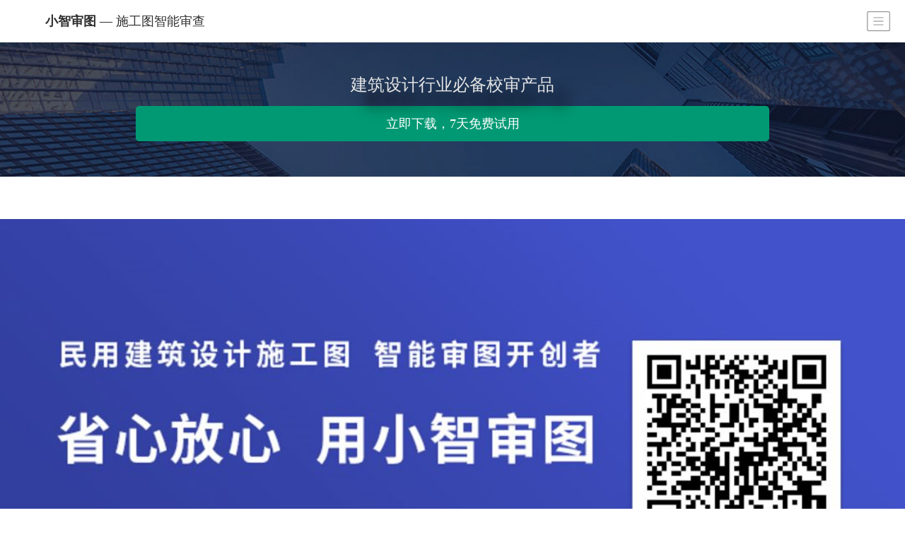

--- FILE ---
content_type: text/html
request_url: https://www.xzst360.com/ndetail_10109.html
body_size: 11410
content:

<!DOCTYPE html>
<html lang="zh-CN">
<head>
<meta charset="UTF-8">
<title>地震下的桩基承载力复核_小智审图</title>
<meta name="keywords" content="超高层,塔楼设计,桩基承载力,小智审图" />
<meta name="description" content="对超高层建筑来说，上部塔楼的性能化设计已经相对成熟。塔楼设计中的关键构件，我们一般要求做到大震不屈服" />
<meta http-equiv="X-UA-Compatible" content="IE=edge,chrome=1" />
<meta name="renderer" content="webkit" />
<meta name="format-detection" content="telephone=no" />
<meta name="viewport" content="width=device-width, initial-scale=1.0" />
<link type="image/x-icon" rel="shortcut icon" href="/favicon.ico" />
<link type="text/css" rel="stylesheet" href="/resource/css/website.css?v=20220115" />
<script type="text/javascript" src="/resource/jscript/jquery.min.1.12.4.js"></script>
<script type="text/javascript" src="/resource/jscript/website.js?v=220517"></script>
<style type="text/css">
@media screen and (max-width:1199px){
    .banner{display:none;}
}
</style>
</head>
<body>
<div class="navbar">
    <div class="wrapper clearfix">
        <div class="logo"><a href="/">小智审图<span id="logoText"> — 施工图智能审查</span></a></div>
        <div class="menu-btn"><img src="/resource/image/site/common/icon_menu.png" width="35" height="30" /></div>
        <div class="menu clearfix" id="nav" style="text-align:right;">
            <ul>
                <li><a href="/">官网首页</a></li>
                <li><a href="function.html">功能介绍</a></li>
                <li><a href="download.html">下载安装</a></li>
                <li><a href="doc.html">使用文档</a></li>
            </ul>
        </div>
    </div>
</div>
<div class="banner">
    <div class="title" id="bannerTitle">建筑设计行业必备校审产品</div>
    <div class="downText install">
        <a href="http://62.234.18.253:8866/download/xiaozhi.3.5.5.0.exe" id="versionURL">立即下载，7天免费试用</a>
        <div>为避免杀毒软件误报影响正常安装，建议安装前退出各类杀毒软件<br />安装包已通过360、金山毒霸最新安全认证，请放心安装</div>
    </div>
</div>
<div class="dnews clearfix">
    <div class="ndetail">
        <div class="nbanner"><img src="/resource/image/site/common/news_banner.jpg" /></div>
        <div class="ntitle">地震下的桩基承载力复核</div>
        <div class="ninfo"><span>小智审图</span>2022-06-26</div>
        <div class="ncontent"><p class="rich_media_title " style="margin: 0px 0px 14px; padding: 0px; outline: 0px; font-weight: 400; font-size: 22px; line-height: 1.4; color: rgb(34, 34, 34); font-family: system-ui, -apple-system, BlinkMacSystemFont, &quot;Helvetica Neue&quot;, &quot;PingFang SC&quot;, &quot;Hiragino Sans GB&quot;, &quot;Microsoft YaHei UI&quot;, &quot;Microsoft YaHei&quot;, Arial, sans-serif; letter-spacing: 0.544px; white-space: normal; background-color: rgb(255, 255, 255);"><span style="font-size: 14px; font-family: sans-serif;">对超高层建筑来说，上部塔楼的性能化设计已经相对成熟。塔楼设计中的关键构件，我们一般要求做到大震不屈服。</span></p><p>但比上部塔楼更重要的结构基础，比如桩基础，大家却很少验算大震下的桩基性能。结构基础规范，也仅要求验算小震及风载作用下的桩基承载力。</p><p>过去我们一直都是这么干的。这里面的一个潜在逻辑是：如果桩基承载力满足小震/风载的设计要求，桩在大震作用下承载力也没问题。</p><p>先不谈这个逻辑对不对。我们回想一下，对常规建筑，我们如何实现“中震可修、大震不倒”？</p><p>我们是通过小震地震内力的一系列调整放大以及多种构造措施，然后希望达到这一目标。</p><p>但是，我们并不确定可以达到这一目标。</p><p>正是因为不确定，对超限高层建筑（以及其他复杂建筑），我们还需要进一步的性能化分析进行论证。基于相同道理：“满足小震及风载，桩在大震作用下也没问题”，也不是肯定的。</p><p>有朋友可能还是会坚持，桩的承载力富裕度很大，大震肯定没问题。富裕度很大，那是不是无穷大？如果不是无穷大，必然有个上限可作为设计参考。</p><p>所以，我们要先弄清楚，大震作用下，桩的承载力可以取多少？</p><p>我查了《公路桥梁抗震设计规范》（JTG/T2231-01-2020），“单桩的抗压承载力可提高至非抗震设计时的2.0倍”。另外，《建筑结构》上有两篇文章，也支持大震作用下，桩的承载力可以取极限承载力标准值。</p><p>仔细想一下，桩的极限承载力标准值，一般是通过静压试验得到的，而地震作为瞬时荷载，桩的承载力往往可以更高。所以，在验算大震时，桩的承载力取为极限承载力标准值，尚算合理。</p><p>参考桩基规范及上述讨论，很容易得到小震和大震作用下桩的承载力验算公式如下表所示。<br/><img src="/Images/editor/20220626/16562294643339231.png" title="1111.png" alt="1111.png"/>其中，1.08的系数，是在基本组合与标准组合转换系数1.35的基础上，考虑抗震调整系数γRe=0.8；R为单桩抗压承载力特征值。</p><p>接下来，我们以一个实际项目进行复核。下图是小震下桩的承载力验算结果，均满足规范要求。柱下桩反力基本小于R（单桩抗压承载力特征值），个别达到1.10R＜1.25R；核心筒承台下桩反力平均值为1.16R＜1.25R，最大值为1.30R＜1.5R。</p><p><img src="/Images/editor/20220626/16562294324043592.png" title="1111.png" alt="1111.png"/></p><p>然后，按大震等效不屈服进行计算（考虑各种折减系数调整）。柱下桩反力最大值为1.38R&lt;1.67R;核心筒承台下桩反力平均值为2.26R，最大值为2.69R，已大于大震的桩承载力2.0R以及桩身强度标准值。</p><p><img src="/Images/editor/20220626/16562294917214659.png" title="1111.png" alt="1111.png"/></p><p>以核心筒下边桩为例，D+0.5L工况下的桩反力为50700kN，小震工况下桩反力为16252kN，大震工况下，桩反力为91094kN（小震的5.6倍），大震工况下桩反力约为D+0.5L工况下的1.8倍。</p><p>即使考虑材料强度设计值与标准值之间的关系，小震基本组合并不能包络大震标准组合。</p><p>这个实际项目表明：小震桩承载力满足要求，大震不一定满足要求。</p><p>有朋友可能会说，你这个项目是不是很特殊？</p><p>这个项目场地烈度为7度（0.1g），地震控，结构高度200m，高宽比为4.6，核心筒高宽比11.5，其实并没有很特殊。</p><p>你看，桩的大震承载力验算，是有必要的。尤其是，竖向荷载及小震作用下，桩反力比较接近承载力限值时，更应注意。</p><p>据文献介绍，建筑桩基的震害，其中一种就是：上部结构过大的水平惯性力引起桩-承台连接破坏或浅部桩身的剪压、剪弯破坏。<br/>验算大震时，除了要关注桩的承载力是否足够，还要关注节点的冲切承载力、抗剪承载力等。<br/><br/><span style="color: rgb(127, 127, 127);">【参考文献】<br/>1）古今强，关于设防烈度地震和罕遇地震下建筑桩基础竖向承载力的探讨，建筑结构；<br/>2）杜鹏等，高烈度区超高层剪力墙结构桩基性能设计探讨，建筑结构。</span></p><p><br/></p><p><span style="color: rgb(127, 127, 127);">文章已获转载权，来自于微信公众号【JIE构生活】 ，作者鲲鹏</span></p></div>
    </div>
    <div class="aboutnews">
        <div class="title">相关资讯</div>
        <a href="ndetail_10123.html">天津某小区路面隆起、草地开裂、楼体受损，近3000住户撤离</a>
        <a href="ndetail_10120.html">因违反强条，设计院相关人员被罚14.5万</a>
        <a href="ndetail_10117.html">9条框剪结构设计经验总结</a>
        <a href="ndetail_10116.html">2022年1-8月份全国房地产开发投资下降7.4%</a>
        <a href="ndetail_10115.html">建筑隔震减震技术</a>
        <a href="ndetail_10114.html">还想进设计院，先得了解这些！！！</a>
        <a href="ndetail_10113.html">混凝土结构老是开裂？原来可以这样!</a>
        <a href="ndetail_10112.html">楼梯的四角一定要设置框架柱吗</a>
        <a href="ndetail_10111.html">说说异形柱的设计要点</a>
        <a href="ndetail_10110.html">楼板配筋的画法</a>
        
    </div>
</div>
<div class="bottom">
    <div class="box clearfix">
        <div class="about">
            <div class="title">关于小智审图</div>
            <p>小智审图团队成立于2017年9月，位于中国10个软件产业基地之一、国家软件出口创新基地 —— 成都天府软件园。团队成立以来，一直秉承“科技改变设计”的理念，专注于为建筑设计领域的企业和个人提供科技产品的创新和服务。</p>
        </div>
        <div class="contact">
            <div class="title">联系我们</div>
            <p>联系地址：四川省成都市高新区天府软件园D区<br/>客服邮箱：xiaozhishentu@qq.com<br/>客服 QQ：832658570</p>
        </div>
        <div class="wechatkf">
            <div class="title">微信扫码关注我们</div>
            <div>
                <img src="/resource/image/site/common/wechat_code_2.jpg" width="133" height="133" alt="小智审图微信公众号二维码"><br/>
            </div>
        </div>
    </div>
</div>
<div class="footer">
    <div class="wrapper clearfix">
        <div class="left">
            <span>小智审图版权所有</span>
            <span>&copy; 2017 - 2023 All Rights Reserved</span>
        </div>
        <div class="right">
            <a href="https://beian.miit.gov.cn/" target="_blank"><span>ICP备案：蜀ICP备17041135号-1</span></a>
        </div>
    </div>
</div>
<div class="suspend clearfix">
    <div class="bar">微<br />信<br />客<br />服<br /><img src="/resource/image/site/common/icon_chat.png" width="25" height="25" alt="小智审图在线客服" /></div>
    <div class="kf">
        <div class="wechat">
            <img src="/resource/image/site/common/wechat_kefu.jpg" width="120" height="120" alt="小智审图微信客服二维码" /><span>微信扫码添加客服</span>
        </div>
    </div>
</div>
<div id="pop">
    <div class="box clearfix">
        <div class="close" onClick="togglePop(false)">×</div>
        <div class="image">
            <img id="scanImage" src="/resource/image/site/common/wechat_kefu.jpg" width="120" height="120" />
            <span id="scanText">微信扫码添加客服为好友</span>
            <div>关闭</div>
        </div>
    </div>
</div>
<script type="text/javascript">
var _hmt = _hmt || [];
(function() {
  var hm = document.createElement("script");
  hm.src = "https://hm.baidu.com/hm.js?b6ffcbb2bede129d272977f055117bab";
  var s = document.getElementsByTagName("script")[0]; 
  s.parentNode.insertBefore(hm, s);
})();
</script>
</body>
</html>

--- FILE ---
content_type: text/css
request_url: https://www.xzst360.com/resource/css/website.css?v=20220115
body_size: 27866
content:
/*通用*/
*{margin:0; padding:0;}
body{background-color:#fff;color:#303030;font-family:"Microsoft Yahei","Times New Roman";}
ol,ul{list-style:none}
img{border:0;outline:none;}
input{outline:none;font-family:"Microsoft Yahei","Times New Roman";}
form{margin:0;padding:0}
textarea{ outline:none; resize:none;font-family:"Microsoft Yahei","Times New Roman";}
a{color:#303030;outline:none;}
a:link {color:#303030; text-decoration:none;outline:none;}
a:visited {color:#303030;text-decoration:none;outline:none;}
a:hover {color:#303030;text-decoration:none;outline:none;}
a:active {color:#303030;text-decoration:none;outline:none;}
.clearfix{*zoom:1}
.clearfix:before,.clearfix:after{display:table;content:"";line-height:0}
.clearfix:after {display: block;clear: both;visibility: hidden}

/*导航*/
.navbar{width:100%; line-height:60px; z-index:99999; background-color: #000;}
.navbar .wrapper{width:1300px; margin: 0 auto;}
.navbar .wrapper .logo{float:left; width:300px; line-height: 60px; height: 60px; overflow: hidden;}
.navbar .wrapper .logo a{font-size:22px; font-weight:bold; line-height: 60px; color:#999;}
.navbar .wrapper .logo a span{font-weight: normal;}
.navbar .wrapper .menu{float:right; width:550px; overflow: hidden;}
.navbar .wrapper .menu ul{padding: 0; margin: 0; float:right; width: 550px; overflow: hidden;}
.navbar .wrapper .menu ul li{line-height:30px; padding:15px 0; margin: 0; width: 100px; text-align: center; display:inline-block}
.navbar .wrapper .menu ul li a{font-size:17px; font-weight:400; color:#999;}
.navbar .wrapper .menu ul li.on{background-color:#00b386;}
.navbar .wrapper .menu ul li.on a{color:#fff;}
.navbar .wrapper .menu-btn{display:none; cursor:pointer; width:35px; height:30px;}
.navbar .wrapper .menu-btn img{width:35px; height:30px;}
@media screen and (max-width:1299px){
    .navbar .wrapper{width:100%; margin:0 auto; position: fixed; background-color: #fff;}
    .navbar .wrapper .logo{float:none; width: 100%;}
    .navbar .wrapper .logo a{padding-left:5%; font-size:18px; color:#303030;}
    .navbar .wrapper .menu{float:none; display:none; position:absolute; border-top:1px solid #d4d4d4; width:100%; top:60px;  z-index:9998; background-color:#fff;}
    .navbar .wrapper .menu ul{padding: 0; margin: 0; float:none; width:100%; padding:10px 0;}
    .navbar .wrapper .menu ul li{padding: 0; margin: 7px 0; display:block; width:100%;}
    .navbar .wrapper .menu ul li a{color:#000;font-size:17.5px;font-weight:400; display:block; line-height: 40px; width:100%;}
    .navbar .wrapper .menu ul li.on a{color:#2680EB;background-color:#fff;}
    .navbar .wrapper .menu ul li:nth-child(4){display:none;}
    .navbar .wrapper .menu ul li:nth-child(5){display:none;}
    .navbar .wrapper .menu ul li:nth-child(6){display:none;}
    .navbar .wrapper .menu ul li:nth-child(7){display:none;}
    .navbar .wrapper .menu-btn{position:absolute; width:35px; right:20px; top:10px; display:block;}
}

/*BANNER*/
.banner{width:100%; height:auto; background:url(/resource/image/site/common/banner_6.jpg) no-repeat; background-position: center; background-size:cover; background-color: #000;}
.banner .title{text-align:center;color:#e6e6e6;font-size:42px; line-height:50px; padding-top:150px;text-shadow: 20px 20px 20px #000;}
.banner .downText{padding:20px 0; margin:0 auto; width:550px; text-align:center; padding-bottom:110px;}
.banner .downText a{display:block; width:400px; height:70px; border-radius:35px; line-height:70px; margin:30px auto; font-size:26px; text-align:center; color:#fff; background:#00b386; background:-webkit-linear-gradient(left,#009973 0%,#00e2fa 80%,#009973 100%);background:linear-gradient(to right,#009973 0%,#009973 80%,#009973 100%);}
.banner .downText div{color:#999; font-size:16px; line-height:30px; text-align:center; margin-top:50px;}
@media screen and (max-width:1299px){
    .banner{padding:20px 0;}
    .banner .title{font-size:24px; width:90%; margin:auto; line-height:20px; padding-top:90px;}
    .banner .downText{width: 70%; padding-bottom: 0;}
    .banner .downText div{ display: none;}
    .banner .downText a{width:100%; height:50px; font-size:18px; line-height:50px; border-radius:5px; margin-top:0px;}
}

/*官网首页*/
.en{ text-align:center; font-size:23px; line-height:30px; color:#b3b3b3;}
.cn{ text-align:center; font-size:32px; line-height:50px; color:#666;}
@media screen and (max-width:1299px){
    .en{font-size:16px; line-height:20px;}
    .cn{font-size:20px; line-height:30px;}
}

.indexProduct{ width:1300px; margin:0 auto; padding:50px 0;}
.indexProduct .info{width:640px;float:left; margin-top:50px; box-shadow: 5px 5px 15px #999;}
.indexProduct .info img{ width:640px; height:auto;}
.indexProduct .info div{ color:#777; line-height:25px; height:100px; padding:5px 15px;}
.indexProduct .info div p{margin:10px 0; font-size:14px;}
.indexProduct .feature{ width:600px; float:right; margin-top:50px;}
.indexProduct .feature .item{ margin-bottom:45px; cursor:pointer;}
.indexProduct .feature .item img{ width:70px; height:70px; border-radius:70px; display:block;margin-top:5px; float:left;}
.indexProduct .feature .item .content{ float:right; width:505px;}
.indexProduct .feature .item .content div{ font-size:20px; color:#00b386;  line-height:30px; margin-bottom:5px;}
.indexProduct .feature .item:hover .content div{color:#00cc99;}
.indexProduct .feature .item .content span{ font-size:13px; color:#999; line-height:18px;}
.indexProduct .feature .item:hover .content span{color:#00b386;}
.indexProduct .feature .nomargin{ margin-bottom:0;}
@media screen and (max-width:1299px){
    .indexProduct{padding:15px 0; width: 95%; margin: auto;}
    .indexProduct .info{width:95%;margin:0 auto; float: none; margin-top:10px;}
    .indexProduct .info img{ width:100%; height:auto;}
    .indexProduct .info div{ height: auto;}
    .indexProduct .info div p{margin:0; font-size:14px;}
    .indexProduct .feature{width:95%;margin:0 auto; float: none; margin-top:30px;}
    .indexProduct .feature .item img{ display: none;}
    .indexProduct .feature .item{ margin-bottom:10px; cursor:pointer; width: 100%;}
    .indexProduct .feature .item .content{ float:none; width: 100%;}
    .indexProduct .feature .item .content div{ font-size:16px;  line-height:20px; margin-bottom:5px;}
    .indexProduct .feature .item .content span{ font-size:14px; color:#999; line-height:25px;}
}

.indexCase{ width:100%; padding:50px 0;}
.indexCase .box{ width:1300px; margin:0 auto; margin-top:35px;}
.indexCase .box .item{ width:353px; padding:50px 25px; float:left; cursor:pointer; margin:15px; background-color:#00b386; color:#efefef; border-radius:5px;}
.indexCase .box .item:hover{ background-color:#00cc99;}
.indexCase .box .item .title{ text-align:center; line-height:50px; font-size:30px;}
.indexCase .box .item .line{ width:120px; background-color:#efefef; height:2px; margin:10px auto;}
.indexCase .box .item .text{ font-size:15px; width:300px; line-height:28px; margin:0 auto; margin-top:25px;}
@media screen and (max-width:1299px){
    .indexCase{padding:20px 0; padding-top:0;}
    .indexCase .box{width:95%;margin:0 auto;}
    .indexCase .box .item{ width:100%; padding:15px 0; float:none; margin:15px 0; border-radius:5px;}
    .indexCase .box .item .title{line-height:30px; font-size:20px;}
    .indexCase .box .item .line{ width:80px; margin:10px auto;}
    .indexCase .box .item .text{ font-size:14px; width:85%; line-height:20px; margin-top:15px;}
}

.indexCompany{ padding:50px 0; width:100%; background-color:#f5f5f5;}
.indexCompany .box{ width:1300px; margin:0 auto; margin-top:35px;border:1px solid #aaa;}
.indexCompany .box .item{ width:258px; line-height:55px; float:left; font-size:14px; text-align:center; border:1px solid #aaa; color:#555;}
@media screen and (max-width:1299px){
    .indexCompany{padding:20px 0;}
    .indexCompany .box{width:95%;margin:0 auto; border-style:none;}
    .indexCompany .box .item{ width:100%; float:none; margin:5px auto; font-size:15px; background-color: #fff;}
}

.indexUser{ padding:60px 0; width:100%; background-color:#f5f5f5; padding-top:0;}
.indexUser .box{ width:1300px; margin:0 auto; margin-top:35px;}
.indexUser .box .item{ width:245px; padding:25px; float:left; margin:0 15px; background-color:#fff;}
.indexUser .box .item .info img{ width:40px; height:40px; float:left; display:block; border-radius:3px;}
.indexUser .box .item .info div{ margin-left:10px; float:left; line-height:20px;}
.indexUser .box .item .info div span{ display:block; color:#999; font-size:13px;}
.indexUser .box .item .info div span.name{ color:#555; font-size:14px;}
.indexUser .box .item p{ margin-top:15px; line-height:30px; font-size:15px;color:#555;}
@media screen and (max-width:1299px){
    .indexUser{padding:20px 0; padding-top:0;}
    .indexUser .box{width:90%;margin:0 auto}
    .indexUser .box .item{ width:90%;float:none; margin:20px auto; padding:5%;}
    .indexUser .box .item p{ line-height:25px; font-size:15px;}
}

.indexCompare{width:100%; height:auto; padding:50px 0;}
.indexCompare .list{width:1300px;margin:0 auto}
.indexCompare .list table{ width:100%; background-color:#f8f8f8; margin:0px auto; margin-top:35px;border-collapse: collapse;}
.indexCompare .list table th{ background-color:#e5f2ff; color:#666; font-weight:normal;}
.indexCompare .list table td{ background-color:#ffffff; color:#666;}
.indexCompare .list table td.twoLine{line-height: 25px;}
.indexCompare .list table td img{ width: 30px; height: 30px; vertical-align: middle;}
.indexCompare .list table td,table th{font-size:16px; padding:13px; text-align:center;line-height:30px;}
@media screen and (max-width:1299px){
    .indexCompare{padding:15px 0;}
    .indexCompare .list{width:95%;margin:0 auto}
    .indexCompare .list table{ width:100%; background-color:#f8f8f8; margin:0px auto; margin-top:10px;}
    .indexCompare .list table td,table th{font-size:13px; padding:2%;text-align:center;line-height:25px;}
    .indexCompare .list table .pc{display: none;}
    .indexCompare .list table .auto{width:30%;}
}

.indexNews{width:100%; margin:0 auto; padding:50px 0; padding-top:0;}
.indexNews .list{width:1300px; margin:0 auto; padding-top:35px;}
.indexNews .list a{display:block; float:left; width:560px; padding:35px; margin:10px; background-color: #00b386; border-radius: 5px;}
.indexNews .list a:hover{ background-color:#00cc99;}
.indexNews .list a div{font-size:20px; width:550px; height:28px; overflow:hidden; color:#fff; line-height:28px;}
.indexNews .list a span{display:block; width:550px; height:50px; overflow:hidden; font-size:15px; color:#efefef; line-height:25px; margin-top:20px;}
@media screen and (max-width:1299px){
    .indexNews{ padding:20px 0; display: none;}
    .indexNews .list{width:95%; margin:auto; padding-top:10px;}
    .indexNews .list a{ width:100%; padding:0; margin: 10px 0; background-color:#ffffff; float: none;}
    .indexNews .list a:hover{ background-color:#fff;}
    .indexNews .list a div{ font-size:16px; width:100%; height:28px; line-height:28px; color:#303030; overflow:hidden;}
    .indexNews .list a span{font-size:14px; width:100%; height:auto; line-height:22px; color:#999999; margin-top:5px;}
}

/*功能介绍*/
.functionTab{ width:100%; margin-top:40px;}
.functionTab .box{width:1300px; margin:0 auto;}
.functionTab .box div{ float:left; font-size:20px; color:#303030; width:255px; height:60px; line-height:60px; background-color:#000; text-align:center; border-top:1px solid #cfccc3;border-right:1px solid #cfccc3; cursor:pointer;}
.functionTab .box div.on{width:274px; background-color:#fff; background-image:url("/resource/image/site/function/tab_on.png"); color:#fff; font-size:24px; height:70px; line-height:70px; margin-top:-10px; border-left:1px solid #b50206;border-top:1px solid #b50206;border-right:1px solid #b50206;}
.functionTab .box div.off{background-image:linear-gradient(90deg, transparent 70%, rgba(255, 255, 255, 0.2) 100%); background-image:url("/resource/image/site/function/tab_off.png");}
.functionTab .box div.other2{width:255px; border-bottom:0px solid #1a1a1a; border-top:1px solid #cfccc3; border-right:1px solid #cfccc3;background-image:linear-gradient(90deg, transparent 70%, rgba(255, 255, 255, 0.2) 100%);background-image:url("/resource/image/site/function/tab_off.png");}
@media screen and (max-width:1299px){
    .functionTab{display: none;}  
}

.product{width:100%; height:auto; padding:50px 0; background-color:#fff;}
.product-gray{background-color:#f5f5f5;}
.product .list{width:1300px;margin:0 auto}
.product .list .text {width:580px; float: left;}
.product .list .text div{font-size:26px;}
.product .list .text .num{ display:block; float:left; background-color:#999; color:#fff; padding:0 10px; margin-right:10px; border-radius:3px;}
.product .list .text .name{float:left;}
.product .list .text p{line-height:32px;margin-top:15px;font-size:16px;}
.product .list .text a{display:inline-block;height:50px;line-height:50px;padding:0 25px;text-align:center;font-size:16px;margin-top:20px;margin-right:20px;color:#fff;background-color:#00805f;border-radius:5px}
.product .list .text a.buy{background-color:#00b386;}
.product .list .video {width:670px; height:376.875px; float: right;}
.product .list .video img{ width: 100%;}
.product .list .video .cover{ width:670px; height:376.875px; background-size:cover; background-position:center; background-color:#000;}
.product .list .video .cover .cLayer{ width:670px; height:376.875px; background-color:rgba(0, 0, 0, 0.8); text-align:center;}
.product .list .video .cover .cLayer .detail{ padding-top:160px;}
.product .list .video .cover .cLayer .detail input{ display:block; background:url("/resource/image/site/common/video_play.png"); background-size:40px; background-repeat:no-repeat; background-position:20px center; padding-left:30px; margin:auto; width:200px; height:60px; border:1px solid #999; background-color:transparent; color:#999; font-size:20px; border-radius:5px; cursor:pointer;}

@media screen and (max-width:1299px){
    .product{padding:15px 0;}
    .product .list{width:95%;margin:0 auto}
    .product .list .text{width:100%; float: none;}
    .product .list .text div{font-size:20px;}
    .product .list .text p{font-size:16px;line-height:30px;margin-top:10px;}
    .product .list .text a{ display: none;}
    .product .list .video{width:100%; float: none; height: auto; margin-bottom:20px;}
    .product .list .video .cover{ width:100%; height:200px; background-size:cover; background-position:center; background-color:#000;}
    .product .list .video .cover .cLayer{ width:100%; height:200px; background-color:rgba(0, 0, 0, 0.8); text-align:center;}
    .product .list .video .cover .cLayer .detail{ padding-top:70px;}
    .product .list .video .cover .cLayer .detail input{ display:block; background:url("/resource/image/site/common/video_play.png"); background-size:30px; background-repeat:no-repeat; background-position:15px center; padding-left:30px; margin:auto; width:150px; height:50px; border:1px solid #999; background-color:transparent; color:#999; font-size:16px; border-radius:5px; cursor:pointer;}

}

/*新闻详情*/
.dnews{ width:1300px; margin:auto; padding-bottom:30px;}
.dnews .aboutnews{ width:380px; float:right; border:1px solid #d4d4d4; margin-top:30px;}
.dnews .aboutnews .title{ width:350px; padding:15px; font-size:15px; background-color:#efefef;}
.dnews .aboutnews a{ display:block; margin:10px auto; width:350px; line-height:22px;}
.dnews .ndetail{ width:850px; float:left;}
.dnews .ndetail .ntitle{ text-align:left; font-size:22px; padding-top:30px; line-height:22px; font-weight:bold;}
.dnews .ndetail .ninfo{font-size:14px; color:#999; padding-top:15px; text-align:left;}
.dnews .ndetail .ninfo span{margin-right:20px; color:#0059b3;}
.dnews .ndetail .nbanner{ display:none;}
.dnews .ndetail .ncontent{font-size:16px; line-height:25px; padding:25px 0;}
.dnews .ndetail .ncontent p{margin-bottom:15px;font-size:16px; line-height:25px;}
.dnews .ndetail .ncontent img{max-width:850px;}
@media screen and (max-width:1299px){
    .dnews{ background-color:#fff; width:100%; height:auto; overflow:auto; overflow-x:hidden; padding-bottom:0;}
    .dnews .aboutnews{display:none;}
    .dnews .ndetail{ width:100%; float:none;}
    .dnews .ndetail .ntitle{ text-align:left; font-size:18px; padding:10px 15px; line-height:22px; padding-top:20px;}
    .dnews .ndetail .ninfo{padding:0 15px; font-size:16px; color:#999; text-align:left;}
    .dnews .ndetail .ninfo span{margin-right:20px; color:#0059b3;}
    .dnews .ndetail .nbanner{display:block;margin-top:60px;}
    .dnews .ndetail .nbanner img{ width:100%;}
    .dnews .ndetail .ncontent{font-size:16px; padding:15px 15px; line-height:25px; margin-top:5px;}
    .dnews .ndetail .ncontent p{margin-bottom:15px;font-size:16px; line-height:25px;}
    .dnews .ndetail .ncontent img{max-width:100%;}
}

/*帮助文档*/
.doc{ width:100%; background-color:#f5f5f5; padding:50px 0px;}
.doc .main{ width:1300px; margin:auto;}
.doc .main .nlist{ width:260px; height:auto; overflow: hidden; float:left; background-color:#fff; text-align:left; border:1px solid #d4d4d4;}
.doc .main .nlist .one{width:260px; background-color:#d4d4d4; color:#999; line-height:50px; font-size:15px; padding-left:25px;}
.doc .main .nlist .two{ width:260px; padding:15px 0;}
.doc .main .nlist .two a{ display:block; width:180px; margin:0 auto; font-size:15px; color:#757575; height:40px; line-height:40px; text-decoration:none;}
.doc .main .nlist .two a:hover{text-decoration:none; color:#F90;}
.doc .main .nlist .two a.on{color:#F90;}
.doc .main .clist{ width:1000px; padding:50px 0; overflow:hidden; min-height:710px; float:right; background-color:#fff;}
.doc .main .clist .htitle{ width:900px; margin:0 auto; font-size:18px;}
.doc .main .clist .answer{ width:845px; margin:0 auto; margin-bottom:25px; font-size:14px; color:#555; word-wrap: break-word; word-break: break-all;}
.doc .main .clist .answer p{font-size:14px; line-height:28px; margin:10px 0;}
.doc .main .clist .answer p img{width:843px; border:1px solid #d4d4d4;}
.doc .main .clist .answer p img.mobile{width:300px;}
.doc .main .clist .answer p img.pop{width:600px;}
.doc .main .clist .answer table{width: 100%;border-collapse:collapse;}
.doc .main .clist .answer table td{ padding:5px;}
@media screen and (max-width:1299px){
    .doc{ padding:20px 0px; padding-top:85px;}
    .doc .main{ width:93%; margin:auto;}
    .doc .main .nlist{ display: none;}
    .doc .main .clist{width:90%; padding:5%; min-height:100px; float:none;}
    .doc .main .clist .answer{ word-wrap:auto; word-break:auto; width:100%;}
    .doc .main .clist .answer p img{width:100%}
    .doc .main .clist .answer p img.mobile{width:100%;}
    .doc .main .clist .answer p img.pop{width:100%;}
    .doc .main .clist .answer p video{width:100%; height: auto;}
}

/*用户案例*/
.caseTalk{ width:100%; padding:50px 0; background-color:#EAEAEC;}
.caseTalk .wrapper{width:1300px;margin:0 auto; overflow:hidden;}
.caseTalk .wrapper .title{ margin-left:25px; font-size:26px; font-weight:bold; margin-bottom:15px;}
.caseTalk .wrapper .item{ width:245px; padding:25px; float:left; margin:0 15px; background-color:#fff;}
.caseTalk .wrapper .item .info img{ width:40px; height:40px; float:left; display:block; border-radius:3px;}
.caseTalk .wrapper .item .info div{ margin-left:10px; float:left; line-height:20px;}
.caseTalk .wrapper .item .info div span{ display:block; color:#999; font-size:13px;}
.caseTalk .wrapper .item .info div span.name{ color:#303030; font-size:14px;}
.caseTalk .wrapper .item p{ margin-top:15px; line-height:30px; font-size:15px;}
@media screen and (max-width:1299px){
    .caseTalk{padding:20px 0;}
    .caseTalk .wrapper{width:90%;margin:0 auto}
    .caseTalk .wrapper .title{margin-left:0; width:100%; text-align:center; font-size:22px;}
    .caseTalk .wrapper .item{ width:90%;float:none; margin:20px auto; padding:5%;}
    .caseTalk .wrapper .item p{ line-height:25px; font-size:15px;}
}

.caseCompany{ width:100%; padding:50px 0; background-color:#fff;}
.caseCompany .wrapper{ width:1300px; margin:0 auto; margin-top:35px;}
.caseCompany .wrapper .title{font-size:26px; font-weight:bold; margin-bottom:15px;}
.caseCompany .wrapper .item{ width:258px; line-height:55px; float:left; font-size:14px; text-align:center; border:1px solid #aaa; color:#555;}
@media screen and (max-width:1299px){
    .caseCompany{padding:20px 0;}
    .caseCompany .wrapper{width:100%; margin:0 auto}
    .caseCompany .wrapper .title{margin-left:0; width:100%; text-align:center; font-size:22px;}
    .caseCompany .wrapper .item{ width:90%; float:none; margin:5px auto; font-size:16px;}
}

/*产品定制*/
.customize{padding:70px 0; background-color:#EAEAEC;}
.customize .cusText{width:1300px;margin:auto;}
.customize .cusText .cusListTitle{padding-bottom:10px;font-size:18px}
.customize .cusText .cusListText{padding-bottom:30px;}
.customize .cusText .cusListText .choose{font-size:16px; padding:7px 0; width:230px; text-align:center; cursor:pointer; float:left; border-radius:3px; margin-right:20px; background-color:#fff;}
.customize .cusText .cusListText .off{border:1px solid #999}
.customize .cusText .cusListText .on{border:1px solid #2680EB; background:url(/resource/image/site/customize/icon_check_on.png) no-repeat; background-size:24px; background-position:102% 104%; background-color:#fff;}
.customize .cusText .cusListText .selectStyle{outline:none;appearance:none;-moz-appearance:none;-webkit-appearance:none;text-align:center;border:none;font-size:16px;}
.customize .cusText .cusPrice{font-size:18px;padding-bottom:30px;}
.customize .cusText .cusPrice span{font-size:18px; color:#F18221}
@media screen and (max-width:1299px){
    .customize{padding:20px 0;}
    .customize .cusText .cusListTitle{font-size:18px}
    .customize .cusText{width:90%;margin:auto;}
    .customize .cusText .cusListText{padding-bottom:15px;}
    .customize .cusText .cusListText .choose{width:90%; float:none;font-size:16px; margin-bottom:10px; padding:10px 5%;}
    .customize .cusText .cusPrice{font-size:18px;padding-bottom:10px;}
    .customize .cusText .cusPrice span{font-size:18px;}
    .customize .cusText .toPdf{display:none;}
}

/*关于我们*/
.aboutus{ width:100%; padding:50px 0;}
.aboutus .companyDetail{ width:1250px; height:auto; margin:auto;  padding:25px; background-color:#EAEAEC;}
.aboutus .companyDetail img{ width:550px; float:right; width:535px; height:350px;}
.aboutus .companyDetail .detail{ float:left; width:670px;}
.aboutus .companyDetail .detail div{ font-size:22px; line-height:35px; margin:15px 0; font-weight:bold;}
.aboutus .companyDetail .detail p{ font-size:17px; line-height:35px; margin:15px 0;}
@media screen and (max-width:1299px){
    .aboutus{ width:100%; padding:20px 0;}
    .aboutus .companyDetail{ width:95%; height:auto; margin:auto;  padding:0; background-color:#ffffff;}
    .aboutus .companyDetail img{ width:100%; float:none; width:100%; height:auto;}
    .aboutus .companyDetail .detail{ float:none; width:100%;}
    .aboutus .companyDetail .detail div{ font-size:20px; line-height:22px; margin:15px 0; font-weight:bold;}
    .aboutus .companyDetail .detail p{ font-size:15px; line-height:25px; margin:10px 0; color: #666;}
}

.abcontact{ width:1300px; height:auto; overflow:hidden; margin:0 auto; text-align:left;}
.abcontact div{ border-radius: 10px; width:351px; height:100px;; float:left; text-align:left; line-height:22px; margin:40px 20px; margin-bottom:0; padding:20px; border:1px solid #d4d4d4;}
.abcontact div h3{ font-size:22px; border-bottom:3px solid #265368; width:100px; padding-bottom:15px;}
.abcontact div span{ display:block; margin:10px 0px; font-size:14px; margin-top:20px;}
@media screen and (max-width:1299px){
    .abcontact{ width:100%;}
    .abcontact div{ border-radius: 10px; width:85%; height:auto; float:none; margin:20px auto; padding:5%;}
    .abcontact div h3{ font-size:18px; border-bottom:2px solid #265368; width:75px; padding-bottom:5px;}
    .abcontact div span{ margin:0px; font-size:16px; margin-top:10px;}
}

/*底部版权*/
.bottom{width:100%; padding:50px 0; background-color:#000; color:#666;}
.bottom .box{ width:1300px; margin:0 auto;}
.bottom .box .about{ width:470px; float:left;}
.bottom .box .about p{ font-size:15px; line-height:30px; margin-top:15px;}
.bottom .box .contact{ width:370px; float:left; margin-left:130px;}
.bottom .box .contact p{ font-size:15px; line-height:30px; margin-top:15px;}
.bottom .box .wechatkf{ width:160px; float:left; margin-left:90px;}
.bottom .box .title{ font-size:17px; margin-bottom:10px;}
@media screen and (max-width:1299px){
    .bottom{ display: none;}
}

.footer{width:100%; height:50px; line-height:50px; color:#666; background-color:#000; border-top:1px solid #1a1a1a; font-size:16px;}
.footer .wrapper{width:1300px;margin:0 auto; overflow:hidden;}
.footer .left{ width: 50%; float:left; text-align: left;}
.footer .left span{margin-right:10px; color:#666;}
.footer .right{ width: 50%; float:right; text-align: right;}
.footer .right span{margin-left:10px;color:#666;}
@media screen and (max-width:1299px){
    .footer{height:100%;line-height:25px;padding:20px 0;}
    .footer .wrapper{width:100%;margin:0 auto}
    .footer .left{ float: none;color:#666; width:100%;}
    .footer .right{ float: none;color:#666; width:100%;}
    .footer .left span{ width:100%; margin:0; display: block; text-align: center; color: #666;}
    .footer .right span{ width:100%; margin:0; display: block; text-align: center;}
}

/*在线客服*/
.suspend{width:45px; height:195px; position:fixed; top:50%; margin-top:-90px; background-color:#fff; right:0; overflow:hidden; z-index:9999; border-top-left-radius:15px; border-bottom-left-radius:15px;}
.suspend .bar{ float:left; width:45px; background-color:#e60000; font-size:18px; color:#fff; text-align:center; line-height:25px; padding:30px 0px; cursor:pointer;}
.suspend .bar img{ width:25px; height:25px; margin-top:10px;}
.suspend .kf{ float:left; width:150px; height:195px; text-align:center;}
.suspend .kf .wechat{ width:150px; padding:24px 0;}
.suspend .kf span{display:block; font-size:13px; line-height:17px;}
.suspend .kf img{width: 120px; height: 120px;}
@media screen and (max-width:1299px){
    .suspend{display:none;}
}

/*弹出窗口*/
#pop{ background-color:rgba(0,0,0,.9); position:fixed; top:0; bottom:0; left:0; right:0; display:none; z-index:999999;}
#pop .box{ position:absolute; border:2px solid #d4d4d4; left:50%; top:50%; width:350px; height:283px;  margin-left:-175px; margin-top:-142px; background-color:#fff;}
#pop .box .menu{ width:150px; float:left;}
#pop .box .menu span{ display:block; cursor:pointer; height:70px; line-height:70px; border-bottom:1px solid #d4d4d4; text-align:center; background-color:#efefef;}
#pop .box .menu span.noborder{border-bottom-style:none;}
#pop .box .menu span.on{ background-color:#fff; font-weight:bold; cursor:default;}
#pop .box .image{ width:350px; float:left; text-align:center;}
#pop .box .image img{ width:200px; height:200px; margin-top:25px;}
#pop .box .image span{ display:block; font-size:14px; width:100%;}
#pop .box .image div{ display:none; width:100px; height:28px; line-height:28px; margin:0 auto; margin-top:10px; text-align:center; border:1px solid #d4d4d4; font-size:13px; cursor:pointer;}
#pop .box .close{ position:absolute; right:10px; top:10px; cursor:pointer; font-size:16px; background-color:#999; width:20px; height:20px; line-height:20px; border-radius:10px; text-align:center; color:#fff;}

--- FILE ---
content_type: application/javascript
request_url: https://www.xzst360.com/resource/jscript/website.js?v=220517
body_size: 2675
content:
function isWeChatBrowser(){
    var ua = window.navigator.userAgent.toLowerCase();
    if(ua.match(/MicroMessenger/i) == 'micromessenger'){
        return true;
    }else{
        return false;
    }
}
function togglePop(falg){
    if(falg){
        $("#pop").show();
    }else{
        $("#pop").hide();
    }
}
function SetKfMenu(id){
    var src,text;
    for(var i=1; i<=4; i++){
        $("#m"+i).removeClass("on");
    }
    if(id == 1){
        src  = "/resource/image/site/common/wechat_code_2.jpg";
        text = "微信扫码，在手机端注册账号";
    }else if(id == 2){
        src  = "/resource/image/site/common/wechat_code_2.jpg";
        text = "微信扫码，在手机端购买续费";
    }else if(id == 3){
        src  = "/resource/image/site/common/qq_group_10.png";
        text = "QQ扫码，加入最新官Q方群";
    }else if(id == 4){
        src  = "/resource/image/site/common/wechat_kefu.jpg";
        text = "微信扫码，添加客服为好友";
    }
    $("#scanImage").attr('src',src);
    $("#scanText").html(text);
    $("#m"+id).addClass("on");
    togglePop(true);
    return false;
}
$.fn.autotype = function() {
    var $text = $(this);
    var str = $text.html();
    var index = 0;
    var x = $text.html('');
    var timer = setInterval(function() {
        var current = str.substr(index, 1);
        if (current == '<') {
            index = str.indexOf('>', index) + 1;
        } else {
            index++;
        }
        // $text.html(str.substring(0, index) + (index & 1 ? '_' : ''));
        $text.html(str.substring(0, index));
        index > $text.html().length + 10 && (index = 0);
        if(index >= str.length){
        	clearInterval(timer);
        }
    }, 70);
};
$(document).ready(function () {
    var curUrl = window.location.href;
    if(curUrl.indexOf("?") != -1 && isWeChatBrowser()){
		window.location.href = curUrl.split("?")[0];
	}
    var ua = navigator.userAgent.toLowerCase();
    var isAndroid = ua.indexOf('android') != -1;
    var isIos = (ua.indexOf('iphone') != -1) || (ua.indexOf('ipad') != -1);
    if (isAndroid || isIos){
        $("#versionURL").html("请至电脑端访问官网下载产品");
        $("#versionURL").click(function(){return false;});
    }
    $(".suspend").mouseover(function() {
        $(this).stop();
        $(this).animate({width:195},150);
    });
    $(".suspend").mouseout(function() {
        $(this).stop();
        $(this).animate({width:45},150);
    });
    $(".menu-btn").click(function(){
        $("#nav").toggle();
    });
    $("#logoText").autotype();
});